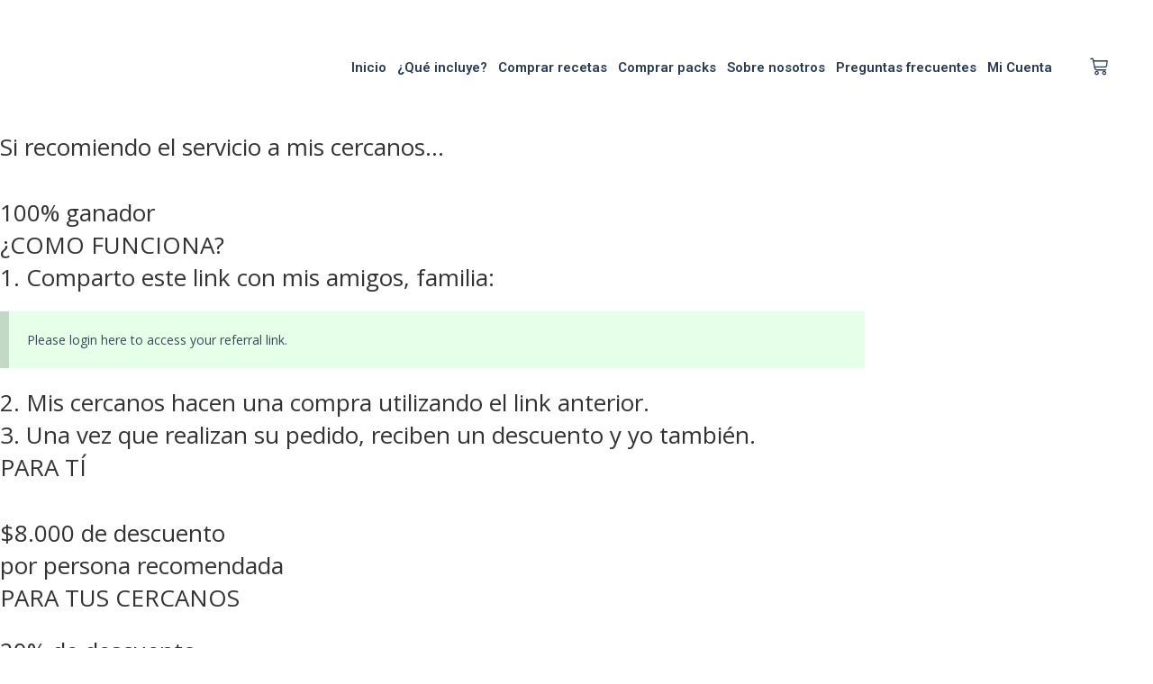

--- FILE ---
content_type: text/html; charset=utf-8
request_url: https://www.google.com/recaptcha/api2/aframe
body_size: 130
content:
<!DOCTYPE HTML><html><head><meta http-equiv="content-type" content="text/html; charset=UTF-8"></head><body><script nonce="65GM-YBaRBJDNAPTNKScVQ">/** Anti-fraud and anti-abuse applications only. See google.com/recaptcha */ try{var clients={'sodar':'https://pagead2.googlesyndication.com/pagead/sodar?'};window.addEventListener("message",function(a){try{if(a.source===window.parent){var b=JSON.parse(a.data);var c=clients[b['id']];if(c){var d=document.createElement('img');d.src=c+b['params']+'&rc='+(localStorage.getItem("rc::a")?sessionStorage.getItem("rc::b"):"");window.document.body.appendChild(d);sessionStorage.setItem("rc::e",parseInt(sessionStorage.getItem("rc::e")||0)+1);localStorage.setItem("rc::h",'1768996415948');}}}catch(b){}});window.parent.postMessage("_grecaptcha_ready", "*");}catch(b){}</script></body></html>

--- FILE ---
content_type: text/css
request_url: https://veritable.cl/wp-content/uploads/useanyfont/uaf.css
body_size: -228
content:
				@font-face {
					font-family: 'league-spartan-bold';
					src: url('/wp-content/uploads/useanyfont/1653League-Spartan-Bold.woff2') format('woff2'),
						url('/wp-content/uploads/useanyfont/1653League-Spartan-Bold.woff') format('woff');
					  font-display: auto;
				}

				.league-spartan-bold{font-family: 'league-spartan-bold' !important;}

		

--- FILE ---
content_type: application/x-javascript
request_url: https://veritable.cl/wp-content/plugins/wpgens-refer-a-friend-premium/assets/js/gens-raf-public.js
body_size: 2193
content:
/* eslint-disable */
(function ($) {
    'use strict';

    //Javascript GET cookie parameter
    const urlParams = new URLSearchParams(window.location.search);
    const myParam = urlParams.get('raf');
    var $_GET = {};
    document.location.search.replace(/\??(?:([^=]+)=([^&]*)&?)/g, function () {
        function decode(s) {
            return decodeURIComponent(s.split('+').join(' '));
        }

        $_GET[decode(arguments[1])] = decode(arguments[2]);
    });

    // Get time var defined in woo backend
    var $time = 1;
    if (typeof gens_raf !== 'undefined' && gens_raf.cookieTime !== '') {
        $time = parseInt(gens_raf.cookieTime);
    }

    //If raf is set, add cookie.
    if ((typeof $_GET['raf'] !== 'undefined' && $_GET['raf'] !== null) || myParam) {
        //console.log(window.location.hostname);
        cookie.set('gens_raf', myParam ? myParam : $_GET['raf'], { expires: $time, path: '/' });
    }

    // Share Shortcode
    $.fn.rafSocShare = function (opts) {
        var $this = this;

        opts = $.extend(
            {
                attr: 'href',
                linked_in: false,
                pinterest: false,
                whatsapp: false,
            },
            opts
        );

        for (var opt in opts) {
            if (opts[opt] === false) {
                continue;
            }

            switch (opt) {
                case 'facebook':
                    var url = 'https://www.facebook.com/sharer/sharer.php?u=';
                    var name = 'Facebook';
                    _popup(url, name, opts[opt], 400, 640);
                    break;

                case 'twitter':
                    var posttitle = $('.gens-referral_share__tw').data('title');
                    var via = $('.gens-referral_share__tw').data('via');
                    var url = 'https://twitter.com/intent/tweet?via=' + via + '&text=' + posttitle + '&url=';
                    var name = 'Twitter';
                    _popup(url, name, opts[opt], 440, 600);
                    break;

                case 'whatsappDesktop':
                    var posttitle = $('.gens-referral_share__wade').data('title');
                    var url = 'https://web.whatsapp.com/send?text=' + encodeURIComponent(posttitle) + '%20';
                    var name = 'WhatsApp Desktop';
                    _popup(url, name, opts[opt], 600, 600);
                    break;

                case 'linked_in':
                    var url = 'https://www.linkedin.com/shareArticle?mini=true&url=';
                    var name = 'LinkedIn';
                    _popup(url, name, opts[opt], 570, 520);
                    break;

                case 'pinterest':
                    var url = 'https://www.pinterest.com/pin/find/?url=';
                    var name = 'Pinterest';
                    _popup(url, name, opts[opt], 500, 800);
                    break;

                case 'whatsapp':
                    var posttitle = $('.gens-referral_share__wa').data('title');
                    var name = 'Whatsapp';
                    var url = 'whatsapp://send?text=' + encodeURIComponent(posttitle) + '%20';
                    _popup(url, name, opts[opt], 500, 800);
                default:
                    break;
            }
        }

        function _popup(url, name, opt, height, width) {
            if (opt !== false && $this.find(opt).length) {
                $this.on('click', opt, function (e) {
                    e.preventDefault();

                    var top = screen.height / 2 - height / 2;
                    var left = screen.width / 2 - width / 2;
                    var share_link = $(this).attr(opts.attr);

                    if (name === 'Whatsapp') {
                        window.location = url + encodeURIComponent(share_link) + '%20';
                        return true;
                    } else if (name === 'WhatsApp Desktop') {
                        window.open(url, name, 'menubar=no,toolbar=no,resizable=yes,scrollbars=yes,height=' + height + ',width=' + width + ',top=' + top + ',left=' + left);
                    } else {
                        window.open(
                            url + encodeURIComponent(share_link),
                            name,
                            'menubar=no,toolbar=no,resizable=yes,scrollbars=yes,height=' + height + ',width=' + width + ',top=' + top + ',left=' + left
                        );
                    }

                    return false;
                });
            }
        }
        return;
    };

    function gensCopyText(text) {
        function selectElementText(element) {
            if (document.selection) {
                var range = document.body.createTextRange();
                range.moveToElementText(element);
                range.select();
            } else if (window.getSelection) {
                var range = document.createRange();
                range.selectNode(element);
                window.getSelection().removeAllRanges();
                window.getSelection().addRange(range);
            }
        }
        var element = document.createElement('DIV');
        element.textContent = text;
        element.style.backgroundColor = '#fff';
        document.body.appendChild(element);
        selectElementText(element);
        document.execCommand('copy');
        element.remove();
    }

    jQuery(document).ready(function () {
        $('.gens-referral_share').rafSocShare({
            facebook: '.gens-referral_share__fb',
            twitter: '.gens-referral_share__tw',
            whatsappDesktop: '.gens-referral_share__wade',
            linked_in: '.gens-referral_share__ln',
            pinterest: '.gens-referral_share__pin',
            whatsapp: '.gens-referral_share__wa',
        });

        $('#js--gens-email-clone').on('click', function (e) {
            e.preventDefault();
            var $clone = $('#gens-referral_share__email').children().first().clone();
            $clone.insertBefore('#js--gens-email-clone').find('input').val('');
        });

        $('#js--gens-email-remove').on('click', function (e) {
            e.preventDefault();
            if ($('.gens-referral_share__email__inputs').length > 1) {
                $('#gens-referral_share__email').find('.gens-referral_share__email__inputs').last().remove();
            }
        });

        $('#gens-referral_share__email').submit(function (e) {
            e.preventDefault();
            var valid = true;
            $('.gens-referral_share__email__inputs').each(function () {
                var emailInput = $(this).find("input[type='email']");
                emailInput.removeClass('error');
                if (!validateEmail(emailInput.val())) {
                    valid = false;
                    emailInput.addClass('error');
                }
            });
            if (valid === true) {
                gensAjaxSubmit();
            }
        });

        // Click to copy
        $('.gens-ctc').on('click', function () {
            var that = this;
            var text = $(this).text();
            var copied = $(this).data('text');
            var raf_link = $(this).parent().find('strong').text();
            var copied;
            gensCopyText(raf_link);
            $(this).text(copied);
            setTimeout(function () {
                $(that).text(text);
            }, 1500);
        });

        // Generate referral link from guest email
        $('.gens-raf-generate-link').on('click', function () {
            var valid = true;
            var $email = $('.gens-raf-guest-email');
            if (!validateEmail($email.val())) {
                valid = false;
                $email.addClass('error');
            }
            if (valid === true) {
                $('.gens-raf__url strong').text($('.gens-raf__url strong').text() + '?raf=' + $email.val());
                $('.gens-referral_share')
                    .find('a')
                    .each(function () {
                        var $href = $(this).attr('href');
                        $(this).attr('href', $href + '?raf=' + $email.val());
                    });
                var $link = $('.gens-refer-a-friend').attr('data-link');
                $('.gens-refer-a-friend').attr('data-link', $link + '?raf=' + $email.val());
                $('.gens-refer-a-friend--generate').hide();
                $('.gens-refer-a-friend--guest').show();
                cookie.set('gens_raf_guest', $email.val(), {
                    expires: 7,
                    path: '/',
                });
            }
        });

        // Refresh on email change
        var typingTimer;
        var gensDoneTypingInterval = 1000;

        $('#billing_email').on('input', function () {
            window.clearTimeout(typingTimer);
            typingTimer = window.setTimeout(gensDoneTyping, gensDoneTypingInterval);
        });

        function validateEmail(email) {
            var re = /^(([^<>()\[\]\\.,;:\s@"]+(\.[^<>()\[\]\\.,;:\s@"]+)*)|(".+"))@((\[[0-9]{1,3}\.[0-9]{1,3}\.[0-9]{1,3}\.[0-9]{1,3}\])|(([a-zA-Z\-0-9]+\.)+[a-zA-Z]{2,}))$/;
            return re.test(String(email).toLowerCase());
        }

        function gensDoneTyping() {
            var val = $('#billing_email').val();
            if (val.indexOf('@') > -1) {
                jQuery(document.body).trigger('update_checkout');
            }
        }

        function gensAjaxSubmit() {
            $("#gens-referral_share__email input[type='submit']").prop('disabled', true);
            var data = new Array();
            var link = $('.gens-refer-a-friend').data('link');
            $('.gens-referral_share__email__inputs').each(function () {
                var email = $(this).find("input[type='email']").val();
                var text = $(this).find("input[type='text']").val();
                if (email != '') {
                    var valueToPush = {};
                    valueToPush.email = email;
                    valueToPush.name = text;
                    data.push(valueToPush);
                }
            });

            jQuery.ajax({
                type: 'POST',
                url: gens_raf.ajax_url,
                data: {
                    data: data,
                    link: link,
                    action: 'gens_share_via_email',
                },
                success: function (data) {
                    // Remove form and say thx
                    var $success = "<div class='gens-raf-mail-share'>" + gens_raf.success_msg + '</div>';
                    $('.gens-referral_share__email__inputs').not(':first').remove();
                    $('.gens-referral_share__email__inputs').find('input').val('');
                    $("#gens-referral_share__email input[type='submit']").prop('disabled', false);
                    $('.gens-referral_share__email').after($success);
                    setTimeout(function (d) {
                        $('.gens-raf-mail-share').remove();
                    }, 4500);
                },
            });
            return false;
        }
    });
})(jQuery);
